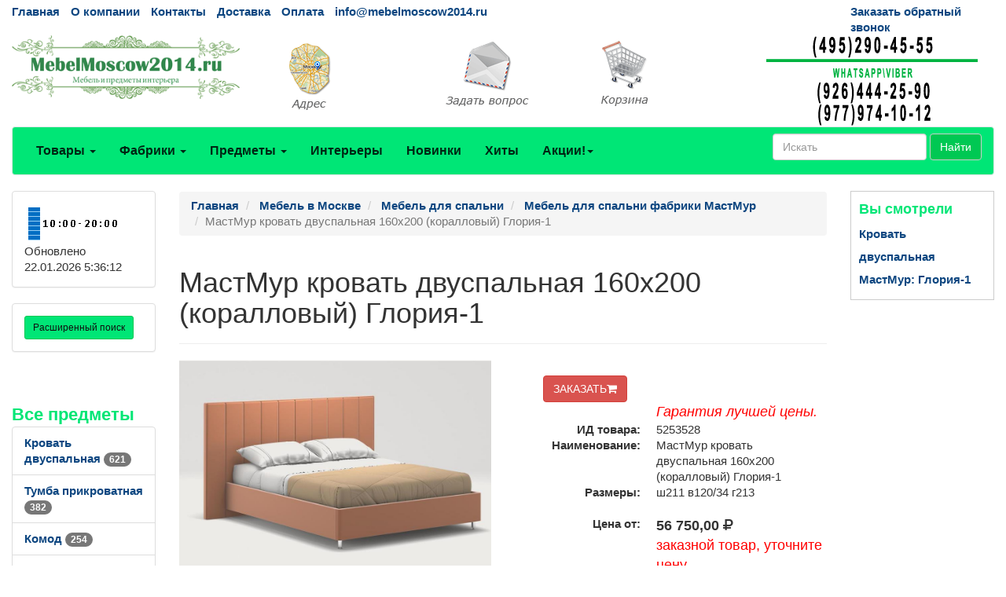

--- FILE ---
content_type: text/html; charset=utf-8
request_url: https://mebelmoscow2014.ru/goods/g5253528.htm
body_size: 67163
content:
<!DOCTYPE html>
<html lang="ru">
	<head>
		<meta charset="UTF-8">
        <link href="/favicon.ico" rel="shortcut icon" type="image/x-icon" />
		<meta name="viewport" content="width=device-width">
		<title>МастМур кровать двуспальная 160х200 (коралловый) Глория-1 5253528</title>
		<link rel="stylesheet" href="/Theme/bootstrap.min.css">
		<link rel="stylesheet" href="/Theme/style.css">
		<link rel="stylesheet" href="/Theme/font-awesome.min.css">
        <link rel="stylesheet" href="/Theme/jquery-ui.min.css">
        <meta name="KeyWords" content=" МастМур кровать двуспальная 160х200 (коралловый) Глория-1 купить mebelmoscow2014.ru 5253528"/>
        <meta name="Description" content="МастМур кровать двуспальная 160х200 (коралловый) Глория-1. Товар возможно купить или заказать на mebelmoscow2014.ru 5253528"/>
        <meta name="geo.region" content="RU-Москва" />
        <meta name="geo.placename" content="Автомобильный проезд д.1, Москва, Россия" />
        <link rel='canonical' href='https://mebelmoscow2014.ru/goods/g5253528.htm'/>
	</head>
	<body>
		<div id="top" class="container-fluid">
			<div class="row hidden-xs cl0">
				<div class="col-md-10">
					<ul class="list-inline">
						<li><a href="/">Главная</a></li>
						<li><a href="/page/about">О компании</a></li>
						<li><a href="/page/contacts">Контакты</a></li>
						
						<li><a href="/page/delivery">Доставка</a></li>
						<li><a href="/page/payment">Оплата</a></li>
						<li><a href="mailto:info@mebelmoscow2014.ru">info@mebelmoscow2014.ru</a></li>
					</ul>
				</div>
				<div class="col-md-2 visible-md visible-lg"><a href="/mail/call">Заказать обратный звонок</a></div>
			</div>
			<div class="row visible-xs cl1">
			    <div class="navbar" role="navigation">
			    	<div class="container">
			    		<div class="navbar-header" style="height: 65px;">
			    			<button type="button" class="btn btn-default navbar-toggle collapsed" data-toggle="collapse" data-target="#resp-menu"><i class="fa fa-bars"></i></button>
			    			<button type="button" class="btn btn-default navbar-toggle collapsed" data-toggle="collapse" data-target="#resp-menu-phone"><i class="fa fa-phone"></i></button>
                            <a href="/basket" type="button" class="btn btn-default navbar-toggle collapsed"><i class="fa fa-shopping-cart"></i><span class="smallbasket"></span></a>
			    			<a class="navbar-brand" href="/"><img loading='lazy' src="/Theme/logo.png" alt="mebelmoscow2014.ru" class="img-responsive" style="width: 164px;" /></a>
			    		</div>
			    		<div class="navbar-collapse collapse" id="resp-menu-phone">
			    			<address class="styleLikeH5" itemscope itemtype="https://schema.org/PostalAddress">
                                <span class="styleLikeH4">Контакты</span><br>
                                <div class="modal-body">
                                    <img class="img-responsive" style="max-width: 50%;" src="/Theme/time.png" alt="Время работы" title="Время работы">
                                </div>
                                <abbr title="Адрес"></abbr> <span itemprop="postalCode"></span>, <span itemprop="addressLocality">Москва</span>, <span itemprop="streetAddress"></span><br><br>
                                <abbr title="Телефон">Телефоны:</abbr><br><br>
                                <a itemprop="telephone" href="tel:+74952904555"> +7(<b>495</b>)290-45-55</a><br><br>
                                <a itemprop="telephone" href="tel:"> </a><br><br>
                                <a itemprop="telephone" href="tel:+79779741012"> +7(<b>977</b>)974-10-12 (WhatsApp<b>&#92;</b>Viber)</a><br><br>
                                <a itemprop="telephone" href="tel:"> </a><br><br>
                                <abbr title="Email">Email:</abbr><a itemprop="email" href="mailto:info@mebelmoscow2014.ru">info@mebelmoscow2014.ru</a><br><br>
			    			</address>
                            <div><a href="/mail/call">Заказать обратный звонок</a></div>
                            <div><a href="/mail">Задать вопрос</a></div>
                            <div><a href="/page/about">О компании</a></div>
                            <div><a href="/page/delivery">Доставка</a></div>
                            <div><a href="/page/payment">Оплата</a></div>
				    	</div>
				    	<div class="navbar-collapse collapse" id="resp-menu">
				    		<ul class="nav navbar-nav navbar-right" role="menu">
				    			<li><a href="/catalogs/profiles.htm" title="Товары">Товары</a></li>
				    			<li><a href="/catalogs/factories_1.htm" title="Фабрики">Фабрики</a></li>
				    			<li><a href="/catalogs/menuitems.htm" title="Предметы">Предметы</a></li>
				    			<li><a href="/catalogs/interior.htm" title="Интерьеры">Интерьеры</a></li>
				    			<li><a href="/catalogs/catalogsDate.htm" title="Новинки">Новинки</a></li>
				    			<li><a href="/catalogs/hits.htm" title="Хиты">Хиты</a></li>
                                <li><a href="/catalogs/rekomenduyemprice_akcii_1.htm" title="Акции! Скидки!">Акции! Скидки!</a></li>
								<li><a href="/catalogs/rasprodazha.htm" title="Распродажи">Распродажи</a></li>
                                <!--<li><a href="/catalogs/news.htm" title="Новости">Новости</a></li>-->
								<li><a href="/articles/artIndex.htm" title="Полезные статьи">Полезные статьи</a></li>
				    		</ul>
				    	</div>
				    </div>
			    </div>
			</div>
			<div class="row hidden-xs  cl1">
				<div class="col-md-3 col-sm-4">
					<a href="/"><img loading='lazy' src="/Theme/logo.png" class="img-responsive" alt="mebelmoscow2014.ru интернет-магазин Мебель в Москве" /></a>
				</div>
				<div class="col-md-2 visible-md visible-lg"><a class="img-responsive" href="/page/contacts" title="Адрес"><img loading='lazy' src="/Theme/map1.png" class="img-responsive" alt="Адрес" /></a></div>
				<div class="col-md-2 visible-md visible-lg"><a class="img-responsive" href="/mail" title="Задать вопрос"><img loading='lazy' src="/Theme/q1.png" class="img-responsive" alt="Задать вопрос" /></a></div>
				<div class="col-md-2 col-sm-4"><a href="/basket" title="Корзина"><img loading='lazy' src="/Theme/basket1.png" class="img-responsive" alt="Корзина" /></a><span class="basket"></span></div>
                <div class="col-md-3 col-sm-4"><img loading='lazy' src="/Theme/phone.png" class="img-responsive" alt="mebelmoscow2014.ru интернет-магазин Мебель в Москве" /></div>
			</div>
			<nav class="navbar navbar-default hidden-xs red_background-color">
				<div class="container-fluid">
					<ul class="nav navbar-nav">
						<li class="dropdown">
							<a id="buttonSectionResult"  style="cursor: pointer" class="dropdown-toggle buttonResult" aria-expanded="false" title="Товары">Товары <span class="caret"></span></a>
						</li>

						<li class="dropdown">
							<a id="buttonFactoryResult"  style="cursor: pointer" class="dropdown-toggle buttonResult" aria-expanded="false" title="Фабрики">Фабрики <span class="caret"></span></a>
						</li>
						<li class="dropdown">
							<a id="buttonSubjectResult"  style="cursor: pointer" class="dropdown-toggle buttonResult" aria-expanded="false" title="Предметы">Предметы <span class="caret"></span></a>
						</li>
						<li><a  class="visible-md visible-lg" href="/catalogs/interior.htm" title="Интерьеры">Интерьеры</a></li>
						<li><a  class="visible-md visible-lg" href="/catalogs/catalogsDate.htm" title="Новинки">Новинки</a></li>
						<li><a  class="visible-md visible-lg" href="/catalogs/hits.htm" title="Хиты">Хиты</a></li>
                        <li class="dropdown visible-md visible-lg">
						    <a class="dropdown-toggle"  style="cursor: pointer"  data-toggle="dropdown">Акции!<span class="caret"></span></a>
							<ul class="dropdown-menu" role="menu">
							    <li><a href="/catalogs/rekomenduyemprice_akcii_1.htm" title="Интерьеры">Акции! Скидки!</a></li>
                                <li><a href="/catalogs/rasprodazha.htm" title="Распродажи">Распродажи</a></li>
								<!--<li><a href="/catalogs/news.htm" title="Новости">Новости</a></li>-->
								<li><a href="/articles/artIndex.htm" title="Полезные статьи">Полезные статьи</a></li>
							</ul>
						</li>
						<li class="dropdown visible-sm">
							<a class="dropdown-toggle" data-toggle="dropdown">Ещё <span class="caret"></span></a>
							<ul class="dropdown-menu" role="menu">
								<li><a href="/catalogs/interior.htm" title="Интерьеры">Интерьеры</a></li>
								<li><a href="/catalogs/catalogsDate.htm" title="Новинки">Новинки</a></li>
								<li><a href="/catalogs/hits.htm" title="Хиты">Хиты</a></li>
                                <li><a href="/catalogs/rekomenduyemprice_akcii_1.htm" title="Интерьеры">Акции! Скидки!</a></li>
								<li><a href="/catalogs/rasprodazha.htm" title="Распродажи">Распродажи</a></li>
                                <!--<li><a href="/catalogs/catalogsDate.htm" title="Новости">Новости</a></li>-->
								<li><a href="/articles/artIndex.htm" title="Полезные статьи">Полезные статьи</a></li>
							</ul>
						</li>
					</ul>
                    <form class="navbar-form navbar-right" method="get" action="/search">
						<div class="form-group">
							<input type="text" id="nav-head-search-text" name="filter" class="form-control head-search-text" placeholder="Искать">
						</div>
                        <button class="btn btn-default" type="submit">Найти</button>
					</form>
				</div>
			</nav>
			<div class="row visible-xs">
				<div class="col-xs-12">
					<div class="form-group input-group form-inline">
						<input type="text" id="xs-head-search-text" class="form-control head-search-text" placeholder="Искать">
						<div class="input-group-btn">
							<button type="button" class="btn btn-default" onclick="SearchNew($('#xs-head-search-text').val())">Найти</button>
						</div>
					</div>
				</div>
			</div>

			<div class="row">
                <!--начало левого блока-->
				<div class="col-md-2 col-lg-2 hidden-xs hidden-sm">
                    <div class="row">
                        <div class="col-md-12 col-lg-12">
					        <div class="panel panel-default">
					    	    <div class="panel-body">
					    		    <img loading='lazy' src="/Theme/time.png" width="118" height="51" alt="Время работы" />
						    	    <br />
                                    <span class='updated'>Обновлено 22.01.2026 5:36:12</span>
						        </div>
					        </div>
                        </div>
                    </div>
                    <div class="row">
                <div class="col-md-12 col-lg-12">
                    <div class="search-adv-menu-right panel panel-default">
						<div class="panel-body">
							<a class="adv-search-button btn btn-danger btn-sm btn-danger-color" title="Расширенный поиск">Расширенный поиск</a>
						</div>
                        <div class="dis-search-adv-filters" style="display: none;">


<div class="search-adv-count-main">
    Найдено: <span class="search-adv-count"></span>
    <a href="javascript:void(0)" class="search-adv-search-button">Показать</a>
</div>
<div class="dis-search-filter-main">
    <div>
            <div class="search-adv-filter-div">
                <label for="basic-url" class="search-adv-filter-name">Раздел</label>
                <div class="input-group search-adv-filter-div" style="width: 95%;">
                
                    <span role="status" aria-live="polite" class="ui-helper-hidden-accessible"></span><input class="search-adv-filter form-control ui-autocomplete-input" data-field-id="Profile" data-field-name="Профиль" id="SearchAdv_FilterProfile" name="SearchAdv_FilterProfile" placeholder="Пример: мягкая мебель" type="text" value="" autocomplete="off">
                    <span class="input-group-btn">
                        <button type="button" class="close search-adv-filter-delete-button search-adv-filter-delete-button-Profile" aria-label="Close" id="SearchAdv_ProfileDeleteButton" data-field-id="Profile" style="color: red;"><span aria-hidden="true">×</span></button>
                    </span>
                </div>
            </div>
            <div class="search-adv-filter-div">
                <label for="basic-url" class="search-adv-filter-name">Предмет</label>
                <div class="input-group search-adv-filter-div" style="width: 95%;">
                
                    <span role="status" aria-live="polite" class="ui-helper-hidden-accessible"></span><input class="search-adv-filter form-control ui-autocomplete-input" data-field-id="Item" data-field-name="Предмет" id="SearchAdv_FilterItem" name="SearchAdv_FilterItem" placeholder="Пример: кровать" type="text" value="" autocomplete="off">
                    <span class="input-group-btn">
                        <button type="button" class="close search-adv-filter-delete-button search-adv-filter-delete-button-Item" aria-label="Close" id="SearchAdv_ItemDeleteButton" data-field-id="Item" style="color: red;"><span aria-hidden="true">×</span></button>
                    </span>
                </div>
            </div>
            <div class="search-adv-filter-div">
                <label for="basic-url" class="search-adv-filter-name">Описание 1</label>
                <div class="input-group search-adv-filter-div" style="width: 95%;">
                
                    <span role="status" aria-live="polite" class="ui-helper-hidden-accessible"></span><input class="search-adv-filter form-control ui-autocomplete-input" data-field-id="Description1" data-field-name="Описание1" id="SearchAdv_FilterDescription1" name="SearchAdv_FilterDescription1" placeholder="Пример: в светлых тонах" type="text" value="" autocomplete="off">
                    <span class="input-group-btn">
                        <button type="button" class="close search-adv-filter-delete-button search-adv-filter-delete-button-Description1" aria-label="Close" id="SearchAdv_Description1DeleteButton" data-field-id="Description1" style="color: red;"><span aria-hidden="true">×</span></button>
                    </span>
                </div>
            </div>
            <div class="search-adv-filter-div">
                <label for="basic-url" class="search-adv-filter-name">Описание 2</label>
                <div class="input-group search-adv-filter-div" style="width: 95%;">
                
                    <span role="status" aria-live="polite" class="ui-helper-hidden-accessible"></span><input class="search-adv-filter form-control ui-autocomplete-input" data-field-id="Description2" data-field-name="Описание2" id="SearchAdv_FilterDescription2" name="SearchAdv_FilterDescription2" placeholder="Пример: на фигурных ножках" type="text" value="" autocomplete="off">
                    <span class="input-group-btn">
                        <button type="button" class="close search-adv-filter-delete-button search-adv-filter-delete-button-Description2" aria-label="Close" id="SearchAdv_Description2DeleteButton" data-field-id="Description2" style="color: red;"><span aria-hidden="true">×</span></button>
                    </span>
                </div>
            </div>
            <div class="search-adv-filter-div">
                <label for="basic-url" class="search-adv-filter-name">Страна</label>
                <div class="input-group search-adv-filter-div" style="width: 95%;">
                
                    <span role="status" aria-live="polite" class="ui-helper-hidden-accessible"></span><input class="search-adv-filter form-control ui-autocomplete-input" data-field-id="City" data-field-name="Страна" id="SearchAdv_FilterCity" name="SearchAdv_FilterCity" placeholder="Пример: Испания" type="text" value="" autocomplete="off">
                    <span class="input-group-btn">
                        <button type="button" class="close search-adv-filter-delete-button search-adv-filter-delete-button-City" aria-label="Close" id="SearchAdv_CityDeleteButton" data-field-id="City" style="color: red;"><span aria-hidden="true">×</span></button>
                    </span>
                </div>
            </div>
            <div class="search-adv-filter-div">
                <label for="basic-url" class="search-adv-filter-name">Фабрика</label>
                <div class="input-group search-adv-filter-div" style="width: 95%;">
                
                    <span role="status" aria-live="polite" class="ui-helper-hidden-accessible"></span><input class="search-adv-filter form-control ui-autocomplete-input" data-field-id="Factory" data-field-name="Фабрика" id="SearchAdv_FilterFactory" name="SearchAdv_FilterFactory" placeholder="Пример: Mobiline" type="text" value="" autocomplete="off">
                    <span class="input-group-btn">
                        <button type="button" class="close search-adv-filter-delete-button search-adv-filter-delete-button-Factory" aria-label="Close" id="SearchAdv_FactoryDeleteButton" data-field-id="Factory" style="color: red;"><span aria-hidden="true">×</span></button>
                    </span>
                </div>
            </div>
            <div class="search-adv-filter-div">
                <label for="basic-url" class="search-adv-filter-name">Модель</label>
                <div class="input-group search-adv-filter-div" style="width: 95%;">
                
                    <span role="status" aria-live="polite" class="ui-helper-hidden-accessible"></span><input class="search-adv-filter form-control ui-autocomplete-input" data-field-id="Model" data-field-name="Модель" id="SearchAdv_FilterModel" name="SearchAdv_FilterModel" placeholder="Пример: Woodline Elena" type="text" value="" autocomplete="off">
                    <span class="input-group-btn">
                        <button type="button" class="close search-adv-filter-delete-button search-adv-filter-delete-button-Model" aria-label="Close" id="SearchAdv_ModelDeleteButton" data-field-id="Model" style="color: red;"><span aria-hidden="true">×</span></button>
                    </span>
                </div>
            </div>
            <div class="search-adv-filter-div">
                <label for="basic-url" class="search-adv-filter-name">Форма</label>
                <div class="input-group search-adv-filter-div" style="width: 95%;">
                
                    <span role="status" aria-live="polite" class="ui-helper-hidden-accessible"></span><input class="search-adv-filter form-control ui-autocomplete-input" data-field-id="Shape" data-field-name="Форма" id="SearchAdv_FilterShape" name="SearchAdv_FilterShape" placeholder="Пример: круглая" type="text" value="" autocomplete="off">
                    <span class="input-group-btn">
                        <button type="button" class="close search-adv-filter-delete-button search-adv-filter-delete-button-Shape" aria-label="Close" id="SearchAdv_ShapeDeleteButton" data-field-id="Shape" style="color: red;"><span aria-hidden="true">×</span></button>
                    </span>
                </div>
            </div>
            <div class="search-adv-filter-div">
                <label for="basic-url" class="search-adv-filter-name">Стиль</label>
                <div class="input-group search-adv-filter-div" style="width: 95%;">
                
                    <span role="status" aria-live="polite" class="ui-helper-hidden-accessible"></span><input class="search-adv-filter form-control ui-autocomplete-input" data-field-id="Style" data-field-name="Стиль" id="SearchAdv_FilterStyle" name="SearchAdv_FilterStyle" placeholder="Пример: классика" type="text" value="" autocomplete="off">
                    <span class="input-group-btn">
                        <button type="button" class="close search-adv-filter-delete-button search-adv-filter-delete-button-Style" aria-label="Close" id="SearchAdv_StyleDeleteButton" data-field-id="Style" style="color: red;"><span aria-hidden="true">×</span></button>
                    </span>
                </div>
            </div>
            <div class="search-adv-filter-div">
                <label for="basic-url" class="search-adv-filter-name">Цвет</label>
                <div class="input-group search-adv-filter-div" style="width: 95%;">
                
                    <span role="status" aria-live="polite" class="ui-helper-hidden-accessible"></span><input class="search-adv-filter form-control ui-autocomplete-input" data-field-id="Color" data-field-name="Цвет" id="SearchAdv_FilterColor" name="SearchAdv_FilterColor" placeholder="Пример: белый" type="text" value="" autocomplete="off">
                    <span class="input-group-btn">
                        <button type="button" class="close search-adv-filter-delete-button search-adv-filter-delete-button-Color" aria-label="Close" id="SearchAdv_ColorDeleteButton" data-field-id="Color" style="color: red;"><span aria-hidden="true">×</span></button>
                    </span>
                </div>
            </div>
            <div class="search-adv-filter-div">
                <label for="basic-url" class="search-adv-filter-name">Материал</label>
                <div class="input-group search-adv-filter-div" style="width: 95%;">
                
                    <span role="status" aria-live="polite" class="ui-helper-hidden-accessible"></span><input class="search-adv-filter form-control ui-autocomplete-input" data-field-id="Material" data-field-name="Материал" id="SearchAdv_FilterMaterial" name="SearchAdv_FilterMaterial" placeholder="Пример: массив" type="text" value="" autocomplete="off">
                    <span class="input-group-btn">
                        <button type="button" class="close search-adv-filter-delete-button search-adv-filter-delete-button-Material" aria-label="Close" id="SearchAdv_MaterialDeleteButton" data-field-id="Material" style="color: red;"><span aria-hidden="true">×</span></button>
                    </span>
                </div>
            </div>
            <div class="search-adv-filter-div">
                <label for="basic-url" class="search-adv-filter-name">Наличие</label>
                <div class="input-group search-adv-filter-div" style="width: 95%;">
                
                    <span role="status" aria-live="polite" class="ui-helper-hidden-accessible"></span><input class="search-adv-filter form-control ui-autocomplete-input" data-field-id="Delivery" data-field-name="Поставка" id="SearchAdv_FilterDelivery" name="SearchAdv_FilterDelivery" placeholder="Пример: на складе" type="text" value="" autocomplete="off">
                    <span class="input-group-btn">
                        <button type="button" class="close search-adv-filter-delete-button search-adv-filter-delete-button-Delivery" aria-label="Close" id="SearchAdv_DeliveryDeleteButton" data-field-id="Delivery" style="color: red;"><span aria-hidden="true">×</span></button>
                    </span>
                </div>
            </div>
        <div class="search-adv-sizes">
            
            
            <label for="basic-url" class="search-adv-sizes">Цена, <i class="fa fa-rub"></i></label>
            <div class="input-group input-group-sm search-adv-slider-input-div">
                <span class="input-group-addon" id="sizing-addon1">от</span>
                <input type="text" style="width: 80%;" class="form-control search-adv-slider-input search-adv-slider-price-from" aria-describedby="sizing-addon1">
            </div>
            <div class="input-group input-group-sm search-adv-slider-input-div">
                <span class="input-group-addon" id="sizing-addon2">до</span>
                <input type="text" style="width: 80%;" class="form-control search-adv-slider-input search-adv-slider-price-to" aria-describedby="sizing-addon2">
                
            </div>
        </div>
        <div class="search-adv-sizes">
            <label for="basic-url" class="search-adv-size-title">Ширина, см</label>
            <div class="input-group input-group-sm search-adv-slider-input-div">
                <span class="input-group-addon" id="sizing-addon3">от</span>
                <input type="text" style="width: 80%;" class="form-control search-adv-slider-input search-adv-slider-width-from" aria-describedby="sizing-addon3">
            </div>
            <div class="input-group input-group-sm search-adv-slider-input-div">
                <span class="input-group-addon" id="sizing-addon4">до</span>
                <input type="text" style="width: 80%;" class="form-control search-adv-slider-input search-adv-slider-width-to" aria-describedby="sizing-addon4">
                
            </div>
        </div>
        <div class="search-button-div">
            <input class="search-adv-search-button btn btn-danger" type="button" value="Показать">
        </div>
    </div>
</div></div>
                    </div>
                </div>
            </div>
                <!-- Начало меню левого блока-->
                    <div class="row">
                        <div class="col-md-12 col-lg-12">
                            <div class="View_Предмет_TOP8" id="Peremennyye" data-Profil="Мебель для спальни"></div>
                            <div class="View_Профили_TOP8"></div>
                            <div class="View_factories_TOP8"></div>
                        </div>
                    </div>

				</div>
                <div id="hid" style="position: fixed; bottom: 15px; display:none; opacity: 0.5; z-index: 10;">
                    <a href="#top" class="btn btn-default" ><i class="fa fa-arrow-up fa-3x"></i></a>
                </div>
                <!--данные-->
				<div class="col-xs-12 col-sm-12 col-md-8 col-lg-8">
					 


<div class="row">
    <div class="col-xs-12 col-sm-12 col-md-10 clo-lg-10">
        <nav class="navbar navbar-default navbar-fixed-top" id="hm" style="display:none; z-index:10; opacity: 0.8;">
            <div class="container">
                <div>
                    <span style="display: inline; vertical-align: middle; color: #255994; font-size: 13px; font-weight: 600; padding: 6px 0px;">МастМур кровать двуспальная 160х200 (коралловый) Глория-1</span> 
                            <span style="display: inline; vertical-align: middle; font-size: 24px; font-weight: 600; padding: 6px 0px;">56&#160;750,00 <i class="fa fa-rub"></i></span>
                    <form method="post" action="/basket/add" style="display: inline; vertical-align: middle;">
                        <input type="hidden" value="5253528" name="ProductID">
                        <button type="submit" title="ЗАКАЗАТЬ" class="btn btn-danger" style="text-align: right;">ЗАКАЗАТЬ<i class="fa fa-shopping-cart"></i></button>
                    </form>
                </div>
            </div>
        </nav>
    </div>
</div>


<div class="row">
    <div class="col-xs-12 col-sm-12 col-md-12 col-lg-12">
         <ol class="breadcrumb" itemscope="" itemtype="https://schema.org/BreadcrumbList">
            <li itemprop="itemListElement" itemscope="" itemtype="http://schema.org/ListItem">
               <a itemprop="item" Title="Главная" href="/">
                    <span itemprop="name">Главная</span>
                    <meta itemprop="position" content="1">
               </a>
            </li>

 
                <li itemprop="itemListElement" itemscope="" itemtype="http://schema.org/ListItem">
                    <a itemprop="item" Title="Мебель в Москве" href="/catalogs/profiles.htm">
                        <span itemprop="name">Мебель в Москве</span>
                        <meta itemprop="position" content="2">
                    </a>
                </li>  
                <li itemprop="itemListElement" itemscope="" itemtype="http://schema.org/ListItem">
                    <a itemprop="item" Title="Мебель для спальни" href="/catalogs/pr_mebel_dlya_spalni_1.htm">
                        <span itemprop="name">Мебель для спальни</span>
                        <meta itemprop="position" content="3">
                    </a>
                </li>    
                <li itemprop="itemListElement" itemscope="" itemtype="http://schema.org/ListItem">
                    <a itemprop="item" Title="Мебель для спальни фабрики МастМур" href="/catalogs/price511392_1.htm">
                        <span itemprop="name">Мебель для спальни фабрики МастМур</span>
                        <meta itemprop="position" content="4">
                    </a>
                </li>                           

            <li class="active">МастМур кровать двуспальная 160х200 (коралловый) Глория-1</li>
        </ol>
    </div>

</div>


<div class="row">
    <div class="col-xs-12 col-sm-12 col-md-12 col-lg-12">
        <div class="page-header" style="margin-top: 20px;">
            <h1>МастМур кровать двуспальная 160х200 (коралловый) Глория-1</h1>
        </div>
    </div>
</div>


<div class="row">
    <div class="col-xs-12 col-sm-12 col-md-6 col-lg-6"> 

<div class="row">
    <div class="col-xs-12 col-sm-12 col-md-12 col-lg-12">
             <div id="carousel" class="carousel slide">
              <div class="carousel-inner">
                  <div class="item active"><a  href="#" data-toggle="modal" data-target="#myModalPicS"><img loading='lazy' Title="МастМур кровать двуспальная 160х200 (коралловый) Глория-1" src="/smalls/511392/m5253528.jpg" alt="МастМур кровать двуспальная 160х200 (коралловый) Глория-1" class="img-responsive"></a></div>
                     <div class="item"><a  href="#" data-toggle="modal" data-target="#myModalPicS"><img loading='lazy' Title="МастМур кровать двуспальная 160х200 (коралловый) Глория-1" src="/smalls/511392/m5253528_2.jpg" alt="МастМур кровать двуспальная 160х200 (коралловый) Глория-1" class="img-responsive"></a></div> 
                     <div class="item"><a  href="#" data-toggle="modal" data-target="#myModalPicS"><img loading='lazy' Title="МастМур кровать двуспальная 160х200 (коралловый) Глория-1" src="/smalls/511392/m5253528_3.jpg" alt="МастМур кровать двуспальная 160х200 (коралловый) Глория-1" class="img-responsive"></a></div> 
                     <div class="item"><a  href="#" data-toggle="modal" data-target="#myModalPicS"><img loading='lazy' Title="МастМур кровать двуспальная 160х200 (коралловый) Глория-1" src="/smalls/511392/m5253528_4.jpg" alt="МастМур кровать двуспальная 160х200 (коралловый) Глория-1" class="img-responsive"></a></div>
              </div>
             </div>
            <!-- Modal -->
             <div class="modal fade bs-example-modal-lg" id="myModalPicS" tabindex="-1" role="dialog" aria-labelledby="myModalPicLabel">
                  <div class="modal-dialog modal-lg" role="document" style="width:75%;">
                      <div class="modal-content">
                          <div class="modal-header">
                              
                              <span class="styleLikeH4 modal-title" id="myModalPicLabel">МастМур кровать двуспальная 160х200 (коралловый) Глория-1</span>
                    <span class="styleLikeH4">Цена от: 56&#160;750,00 <i class="fa fa-rub"></i></span>
                          </div>
                          <div class="modal-body">
                             <div id="carouselS" class="carousel slide">
                              <div class="carousel-inner">
                                  <div class="item active"><a  href="/Photo/511392/5253528.jpg" target="_blank"><img loading='lazy' Title="МастМур кровать двуспальная 160х200 (коралловый) Глория-1" src="/Photo/511392/5253528.jpg" alt="МастМур кровать двуспальная 160х200 (коралловый) Глория-1" class="img-responsive"></a></div>
                                     <div class="item"><a  href="/Photo/511392/5253528_2.jpg" target="_blank"><img loading='lazy' Title="МастМур кровать двуспальная 160х200 (коралловый) Глория-1" src="/Photo/511392/5253528_2.jpg" alt="МастМур кровать двуспальная 160х200 (коралловый) Глория-1" class="img-responsive"></a></div> 
                                     <div class="item"><a  href="/Photo/511392/5253528_3.jpg" target="_blank"><img loading='lazy' Title="МастМур кровать двуспальная 160х200 (коралловый) Глория-1" src="/Photo/511392/5253528_3.jpg" alt="МастМур кровать двуспальная 160х200 (коралловый) Глория-1" class="img-responsive"></a></div> 
                                     <div class="item"><a  href="/Photo/511392/5253528_4.jpg" target="_blank"><img loading='lazy' Title="МастМур кровать двуспальная 160х200 (коралловый) Глория-1" src="/Photo/511392/5253528_4.jpg" alt="МастМур кровать двуспальная 160х200 (коралловый) Глория-1" class="img-responsive"></a></div>
                                     <div class="item"><a  href="/Theme/nophoto.jpg" target="_blank"><img loading='lazy' Title="МастМур кровать двуспальная 160х200 (коралловый) Глория-1" src="/Theme/nophoto.jpg" alt="МастМур кровать двуспальная 160х200 (коралловый) Глория-1" class="img-responsive"></a></div> 
                              </div>
                             </div>
                                <div class="row">
                                    <div class="col-xs-6 col-sm-6 col-md-2 col-lg-2">
                                        <a  href="#" data-target="#carouselS" data-slide-to="0" class="thumbnail">
                                            <img loading='lazy' Title="МастМур кровать двуспальная 160х200 (коралловый) Глория-1" src="/smalls/511392/m5253528.jpg" alt="МастМур кровать двуспальная 160х200 (коралловый) Глория-1" class="img-responsive img-rounded">
                                        </a>
                                    </div>
                                         <div class="col-xs-6 col-sm-6 col-md-2 col-lg-2"><a  href="#" data-target="#carouselS" data-slide-to="1" class="thumbnail"><img loading='lazy' Title="МастМур кровать двуспальная 160х200 (коралловый) Глория-1" src="/smalls/511392/m5253528_2.jpg" alt="МастМур кровать двуспальная 160х200 (коралловый) Глория-1" style="max-height: 135px;" class="img-responsive img-rounded"></a></div>
                                         <div class="col-xs-6 col-sm-6 col-md-2 col-lg-2"><a  href="#" data-target="#carouselS" data-slide-to="2" class="thumbnail"><img loading='lazy' Title="МастМур кровать двуспальная 160х200 (коралловый) Глория-1" src="/smalls/511392/m5253528_3.jpg" alt="МастМур кровать двуспальная 160х200 (коралловый) Глория-1" style="max-height: 135px;" class="img-responsive img-rounded"></a></div>
                                         <div class="col-xs-6 col-sm-6 col-md-2 col-lg-2"><a  href="#" data-target="#carouselS" data-slide-to="3" class="thumbnail"><img loading='lazy' Title="МастМур кровать двуспальная 160х200 (коралловый) Глория-1" src="/smalls/511392/m5253528_4.jpg" alt="МастМур кровать двуспальная 160х200 (коралловый) Глория-1" style="max-height: 135px;" class="img-responsive img-rounded"></a></div>
                                </div>
                            </div>
                          <div class="modal-footer">
                              <button type="button" class="btn btn-default" data-dismiss="modal">Закрыть</button>
                          </div>                   
                      </div>
                  </div>
             </div>
    </div>
</div>

    <div class="row">
        <div class="col-xs-6 col-sm-6 col-md-2 col-lg-2">
            <a Title="МастМур кровать двуспальная 160х200 (коралловый) Глория-1" href="#" data-target="#carousel" data-slide-to="0" class="thumbnail">
                <img loading='lazy' Title="МастМур кровать двуспальная 160х200 (коралловый) Глория-1" src="/smalls/511392/m5253528.jpg" alt="МастМур кровать двуспальная 160х200 (коралловый) Глория-1" class="img-responsive img-rounded">
            </a>
        </div>
             <div class="col-xs-6 col-sm-6 col-md-2 col-lg-2"><a  href="#" data-target="#carousel" data-slide-to="1" class="thumbnail"><img loading='lazy' Title="МастМур кровать двуспальная 160х200 (коралловый) Глория-1" src="/smalls/511392/m5253528_2.jpg" alt="МастМур кровать двуспальная 160х200 (коралловый) Глория-1" style="max-height: 135px;" class="img-responsive img-rounded"></a></div>
                     <div class="col-xs-6 col-sm-6 col-md-2 col-lg-2"><a  href="#" data-target="#carousel" data-slide-to="2" class="thumbnail"><img loading='lazy' Title="МастМур кровать двуспальная 160х200 (коралловый) Глория-1" src="/smalls/511392/m5253528_3.jpg" alt="МастМур кровать двуспальная 160х200 (коралловый) Глория-1" style="max-height: 135px;" class="img-responsive img-rounded"></a></div>
                     <div class="col-xs-6 col-sm-6 col-md-2 col-lg-2"><a  href="#" data-target="#carousel" data-slide-to="3" class="thumbnail"><img loading='lazy' Title="МастМур кровать двуспальная 160х200 (коралловый) Глория-1" src="/smalls/511392/m5253528_4.jpg" alt="МастМур кровать двуспальная 160х200 (коралловый) Глория-1" style="max-height: 135px;" class="img-responsive img-rounded"></a></div>
            </div>
        </div> 
<br />

<div class="col-xs-12 col-sm-12 col-md-6 col-lg-6"> 


<div class="row">
    <div class="col-xs-12 col-sm-12 col-md-12 col-lg-12">

        <div itemtype="https://schema.org/Product" itemscope>
            <meta itemprop="mpn" content="5253528" />
            <meta itemprop="name" content="МастМур кровать двуспальная 160х200 (коралловый) Глория-1" />
            <link itemprop="image" href="/smalls/511392/m5253528.jpg" />
<link itemprop="image" href="/smalls/511392/m5253528_2.jpg" />            <link itemprop="image" href="/smalls/511392/m5253528_3.jpg" />            <link itemprop="image" href="/smalls/511392/m5253528_4.jpg" />                        
<meta itemprop="description" content="Возможно изготовить кровать со спальным местом 120х200, 140х200. Широкий выбор тканей." />            
            
            <div itemprop="offers" itemtype="https://schema.org/Offer" itemscope>
              <meta itemprop="availability" content="https://schema.org/InStock" />
              <meta itemprop="priceCurrency" content="RUB" />
              <meta itemprop="itemCondition" content="https://schema.org/UsedCondition" />
              <meta itemprop="price" content="56750" />
            </div>
        </div>
        
<div class="row">
    <div class="col-xs-12 col-sm-12 col-md-11 col-md-offset-1 col-lg-11 col-lg-offset-1">
        <form method="post" action="/basket/add">
            <input type="hidden" value="5253528" name="ProductID">
            <button type="submit" title="ЗАКАЗАТЬ" class="btn btn-danger" style="text-align: right;">ЗАКАЗАТЬ<i class="fa fa-shopping-cart"></i></button>
        </form>
    </div>
</div>
            <dl class="dl-horizontal">
            <dd><i style='color: Red; font-size: larger;'>Гарантия лучшей цены.</i></dd>
            <dt>ИД товара:</dt><dd class="tovar_param_ID">5253528</dd>
            <dt>Наименование:</dt><dd>МастМур кровать двуспальная 160х200 (коралловый) Глория-1</dd>
                <dt>Размеры:</dt><dd>ш211 в120/34 г213</dd>
            </dl><dl class="dl-horizontal">
            <dt>Цена от:</dt>	
                    <dd><span style="font-size: 1.2em; font-weight: bolder">56&#160;750,00 <i class="fa fa-rub"></i></span></dd>
                <dd><span style="font-size: 1.2em; color: Red;"> заказной товар, уточните цену</span></dd>
            </dl><dl class="dl-horizontal">
            <dt>Производство:</dt><dd>Россия</dd>
            <dt>Стиль:</dt><dd>современный стиль</dd>
            <dt>Материал:</dt><dd>ткань, массив</dd>
            <dt>Доставка:</dt><dd>в любой регион</dd>
            <dt>Склад:</dt><dd>звоните</dd>
            <dt>ещё размеры:</dt><dd>         <div class="col-md-2 col-lg-2 col-xs-3 col-sm-3">
            <div class="btn-group">
                <button type="button" class="btn btn-default dropdown-toggle" data-toggle="dropdown" aria-haspopup="true" aria-expanded="false">Варианты размеров <span class="caret"></span></button>
                <ul class="dropdown-menu">
<li><a href='/goods/g5253528.htm' title='ш211 в120/34 г213'>ш211 в120/34 г213 160х200 <span style='font-weight: bold;'>56 750,00 <i class='fa fa-rub'></i></span></a></li><li><a href='/goods/g5253537.htm' title='ш231 в120/34 г213'>ш231 в120/34 г213 180х200 <span style='font-weight: bold;'>60 250,00 <i class='fa fa-rub'></i></span></a></li><li><a href='/goods/g5253538.htm' title='ш141 в120/34 г213'>ш141 в120/34 г213 90х200 <span style='font-weight: bold;'>51 150,00 <i class='fa fa-rub'></i></span></a></li><li><a href='/goods/g5253540.htm' title='ш251 в120/34 г213'>ш251 в120/34 г213 200х200 <span style='font-weight: bold;'>65 300,00 <i class='fa fa-rub'></i></span></a></li>                </ul>
            </div>
        </div>
</dd>
            <dt>Примечание:</dt><dd>На заказ 30 дней</dd>
                <dt>Описание:</dt><dd>Возможно изготовить кровать со спальным местом 120х200, 140х200. Широкий выбор тканей.</dd>
        </dl>
    </div>
</div>

</div> 
</div> 


    <div class="row">
                    <div class="col-xs-12 col-sm-12 col-md-12 col-lg-12">
                                 <hr /><span class="styleLikeH4">Параметры</span>
                                     <a rel="nofollow" class="design" Title="Материал" href="/items/itemprice_krovat_dvuspalnaya_tkan__massiv_1.htm">ткань, массив</a>
                                 <a rel="nofollow" class="design" Title="обивка" href="/items/itemprice_krovat_dvuspalnaya_tkan_1.htm">ткань</a>
                                 <a rel="nofollow" class="design" Title="Поставка" href="/items/itemprice_krovat_dvuspalnaya_na_zakaz_30_1.htm">На заказ 30</a>
                                 <a rel="nofollow" class="design" Title="преимущество" href="/items/itemprice_krovat_dvuspalnaya_myagkaya_krovat_1.htm">мягкая кровать</a>
                                 <a rel="nofollow" class="design" Title="спальное место" href="/items/itemprice_krovat_dvuspalnaya_160h200_1.htm">160х200</a>
                                 <a rel="nofollow" class="design" Title="Стиль" href="/items/itemprice_krovat_dvuspalnaya_sovremennyi_stil_1.htm">современный стиль</a>
                                 <a rel="nofollow" class="design" Title="Страна" href="/items/itemprice_krovat_dvuspalnaya_rossiya_1.htm">Россия</a>
                                 <a rel="nofollow" class="design" Title="тон" href="/items/itemprice_krovat_dvuspalnaya_v_svetlyh_tonah_1.htm">в светлых тонах</a>
                                 <a rel="nofollow" class="design" Title="тон" href="/items/itemprice_krovat_dvuspalnaya_v_spalnyu_1.htm">в спальню</a>
                                 <p class="design"  Title="Цвет" >оранжевый</p>
                                 </dl>
                                 </div>
                         <div class="col-xs-12 col-sm-12 col-md-12 col-lg-12">
                             <hr /><span class="styleLikeH4">Другие модели <a Title="Кровать двуспальная" href="/catalogs/itemprice_krovat_dvuspalnaya_1.htm">Кровать двуспальная</a></span>
                         <div class="row">
                         <div class="col-xs-12 col-sm-6 col-md-3 col-lg-3">
                         <span class="styleLikeH5">STG кровать двуспальная 180х200 (белый, серый) Utopia</span>
                         <a Title="STG кровать двуспальная 180х200 (белый, серый) Utopia" href="/goods/g5261256.htm"><img loading='lazy' Title="STG кровать двуспальная 180х200 (белый, серый) Utopia" src="/smalls/511411/sm5261256.jpg" alt="STG кровать двуспальная 180х200 (белый, серый) Utopia" class="img-responsive img-rounded"></a>
                         </div> 
                         <div class="col-xs-12 col-sm-6 col-md-3 col-lg-3">
                         <span class="styleLikeH5">STG кровать двуспальная 180х200 (бежевый) Softbay M</span>
                         <a Title="STG кровать двуспальная 180х200 (бежевый) Softbay M" href="/goods/g5261255.htm"><img loading='lazy' Title="STG кровать двуспальная 180х200 (бежевый) Softbay M" src="/smalls/511411/sm5261255.jpg" alt="STG кровать двуспальная 180х200 (бежевый) Softbay M" class="img-responsive img-rounded"></a>
                         </div>
                             <div class="clearfix hidden-xs visible-sm"></div>
                         <div class="col-xs-12 col-sm-6 col-md-3 col-lg-3">
                         <span class="styleLikeH5">Arredo Classic кровать двуспальная 180*200 King (бежевый, золото) Melodia</span>
                         <a Title="Arredo Classic кровать двуспальная 180*200 King (бежевый, золото) Melodia" href="/goods/g5250462.htm"><img loading='lazy' Title="Arredo Classic кровать двуспальная 180*200 King (бежевый, золото) Melodia" src="/smalls/510177/sm5250462.jpg" alt="Arredo Classic кровать двуспальная 180*200 King (бежевый, золото) Melodia" class="img-responsive img-rounded"></a>
                         </div>
                         <div class="col-xs-12 col-sm-6 col-md-3 col-lg-3">
                         <span class="styleLikeH5">Arredo Classic кровать двуспальная 200х200 (орех, золото) Sinfonia</span>
                         <a Title="Arredo Classic кровать двуспальная 200х200 (орех, золото) Sinfonia" href="/goods/g5216164.htm"><img loading='lazy' Title="Arredo Classic кровать двуспальная 200х200 (орех, золото) Sinfonia" src="/smalls/510177/sm5216164.jpg" alt="Arredo Classic кровать двуспальная 200х200 (орех, золото) Sinfonia" class="img-responsive img-rounded"></a>
                         </div>
                             <div class="clearfix hidden-xs hidden-sm"></div>
                             <div class="clearfix hidden-xs visible-sm"></div>
                 </div> 
                                 </div>
                         <div class="col-xs-12 col-sm-12 col-md-12 col-lg-12">
                             <hr /><span class="styleLikeH4">Другие предметы модели <a Title="МастМур: Глория-1" href="/catalogs/modelprice_mastmur__gloriya_1_1.htm">МастМур: Глория-1</a></span>
                         <div class="row">
                         <div class="col-xs-12 col-sm-6 col-md-3 col-lg-3">
                         <span class="styleLikeH5">МастМур кровать двуспальная 180х200 (коралловый) Глория-1</span>
                         <a Title="МастМур кровать двуспальная 180х200 (коралловый) Глория-1" href="/goods/g5253537.htm"><img loading='lazy' Title="МастМур кровать двуспальная 180х200 (коралловый) Глория-1" src="/smalls/511392/sm5253537.jpg" alt="МастМур кровать двуспальная 180х200 (коралловый) Глория-1" class="img-responsive img-rounded"></a>
                         </div> 
                         <div class="col-xs-12 col-sm-6 col-md-3 col-lg-3">
                         <span class="styleLikeH5">МастМур кровать односпальная 90х200 (коралловый) Глория-1</span>
                         <a Title="МастМур кровать односпальная 90х200 (коралловый) Глория-1" href="/goods/g5253538.htm"><img loading='lazy' Title="МастМур кровать односпальная 90х200 (коралловый) Глория-1" src="/smalls/511392/sm5253538.jpg" alt="МастМур кровать односпальная 90х200 (коралловый) Глория-1" class="img-responsive img-rounded"></a>
                         </div>
                             <div class="clearfix hidden-xs visible-sm"></div>
                         <div class="col-xs-12 col-sm-6 col-md-3 col-lg-3">
                         <span class="styleLikeH5">МастМур кровать двуспальная 200х200 (коралловый) Глория-1</span>
                         <a Title="МастМур кровать двуспальная 200х200 (коралловый) Глория-1" href="/goods/g5253540.htm"><img loading='lazy' Title="МастМур кровать двуспальная 200х200 (коралловый) Глория-1" src="/smalls/511392/sm5253540.jpg" alt="МастМур кровать двуспальная 200х200 (коралловый) Глория-1" class="img-responsive img-rounded"></a>
                         </div>
                         <div class="col-xs-12 col-sm-6 col-md-3 col-lg-3">
                         <span class="styleLikeH5">МастМур зеркало настенное для комода (белый) Глория-1</span>
                         <a Title="МастМур зеркало настенное для комода (белый) Глория-1" href="/goods/g5253580.htm"><img loading='lazy' Title="МастМур зеркало настенное для комода (белый) Глория-1" src="/smalls/511392/sm5253580.jpg" alt="МастМур зеркало настенное для комода (белый) Глория-1" class="img-responsive img-rounded"></a>
                         </div>
                             <div class="clearfix hidden-xs hidden-sm"></div>
                             <div class="clearfix hidden-xs visible-sm"></div>
                                   </div>
                        <div class="col-xs-12 col-sm-12 col-md-12 col-lg-12">
                                 <hr /><span class="styleLikeH4">Близкие размеры</span>
                                 <a rel="nofollow" class="design" Title="Шириной" href="/widths/itemprice_krovat_dvuspalnaya_150___200_1.htm">150 - 200</a>
                                 <a rel="nofollow" class="design" Title="Шириной" href="/widths/itemprice_krovat_dvuspalnaya_200___250_1.htm">200 - 250</a>
                                 <a rel="nofollow" class="design" Title="Шириной" href="/widths/itemprice_krovat_dvuspalnaya_250___300_1.htm">250 - 300</a>
                                 </div>
                        <div class="col-xs-12 col-sm-12 col-md-12 col-lg-12">
                                 <hr /><span class="styleLikeH4">Похожие параметры</span>
                                 <a rel="nofollow" class="design" Title="вариант" href="/items/itemprice_krovat_dvuspalnaya_spalnyi_garnitur_1.htm">спальный гарнитур</a>
                                 <a rel="nofollow" class="design" Title="Класс" href="/items/itemprice_krovat_dvuspalnaya_premium_1.htm">премиум</a>
                                 <a rel="nofollow" class="design" Title="описание" href="/items/itemprice_krovat_dvuspalnaya_bez_iznojya_1.htm">без изножья</a>
                                 <a rel="nofollow" class="design" Title="описание" href="/items/itemprice_krovat_dvuspalnaya_s_myagkim_izgolovem_1.htm">с мягким изголовьем</a>
                                 <a rel="nofollow" class="design" Title="помещение" href="/items/itemprice_krovat_dvuspalnaya_dlya_molodejnoi_komnaty_1.htm">для молодежной комнаты</a>
                                 <a rel="nofollow" class="design" Title="Поставка" href="/items/itemprice_krovat_dvuspalnaya_v_nalichii_1.htm">В наличии</a>
                                 <a rel="nofollow" class="design" Title="спинка" href="/items/itemprice_krovat_dvuspalnaya_s_pryamoi_spinkoi_1.htm">с прямой спинкой</a>
                                 <a rel="nofollow" class="design" Title="Стиль" href="/items/itemprice_krovat_dvuspalnaya_art_deko_1.htm">арт деко</a>
                                 <a rel="nofollow" class="design" Title="Страна" href="/items/itemprice_krovat_dvuspalnaya_kitai_1.htm">Китай</a>
                                 <a rel="nofollow" class="design" Title="Страна" href="/items/itemprice_krovat_dvuspalnaya_italiya_1.htm">Италия</a>
                                 <a rel="nofollow" class="design" Title="Цвет" href="/items/itemprice_krovat_dvuspalnaya_bejevyi_1.htm">бежевый</a>
                                 <a rel="nofollow" class="design" Title="Цвет" href="/items/itemprice_krovat_dvuspalnaya_seryi_1.htm">серый</a>
                                 </div>
                        <div class="col-xs-12 col-sm-12 col-md-12 col-lg-12">
                                 <hr /><span class="styleLikeH4">Близкие цены</span>
                                 <a rel="nofollow" class="design" Title="Диапазон цен" href="/prices/itemprice_krovat_dvuspalnaya__30_tys___60_tys_1.htm"> 30 тыс - 60 тыс</a>
                                 <a rel="nofollow" class="design" Title="Диапазон цен" href="/prices/itemprice_krovat_dvuspalnaya__60_tys___90_tys_1.htm"> 60 тыс - 90 тыс</a>
                                 <a rel="nofollow" class="design" Title="Диапазон цен" href="/prices/itemprice_krovat_dvuspalnaya_270_tys___300_tys_1.htm">270 тыс - 300 тыс</a>
             <hr /></div>
        <div class="row">
            <div class="col-xs-12 col-sm-12 col-md-12 col-lg-12">
                <div class="panel-group" id="accordion">
                    <div class="panel panel-default">
                        <div class="panel-heading">
                            <div class="panel-title">
                                <ul class="list-inline">
                                    <li><a data-toggle="collapse" data-parent="#accordion" href="#collapseOne" class="revMessages" data-id="5253528"><i class="fa fa-comments" aria-hidden="true"></i> Отзывы покупателей <span id="reviewsCount" class="badge" style="display: none;"></span></a></li>
                                    <li><button type="button" class="btn btn-sm btn-primary rew" data-toggle="modal" data-target="#myModal" data-id="5253528" data-name="МастМур кровать двуспальная 160х200 (коралловый) Глория-1"><i class="fa fa-comment" aria-hidden="true"></i> оставить отзыв</button></li>
                                </ul>
                            </div>
                        </div>
                        <div id="collapseOne" class="panel-collapse collapse"></div>
                    </div>
                </div>
            </div>
        </div>


                 <div class="col-xs-12 col-sm-12 col-md-12 col-lg-12">
                     <a Title="Все товары фабрики МФ Муромские мастера" href="/catalogs/fabrika_mf_muromskie_mastera.htm"><span class="styleLikeH4">Все товары фабрики МФ Муромские мастера</span></a>
                 </div>
                            <div class="col-xs-12 col-sm-12 col-md-12 col-lg-12">
                <span style="color: #dccfb6"> Логистика:   </span>
            </div>
                    <div class="col-xs-12 col-sm-12 col-md-12 col-lg-12">
                <span style="color: #dccfb6"> Склад: звоните -   </span>
            </div>
                </div>
        <br />
        <br />
 </div>

<script>
    $('#myModal').on('shown.bs.modal', function () {
        $('#myInput').focus()
    })
</script>
				</div>

                    <!--начало правого блока-->
                <div class="col-md-2 col-lg-2 hidden-xs hidden-sm">
                    
                    <div class="row">
                        <div class="col-md-12 col-lg-12">
                            <div class="viewed-items"></div>
                            <div class="navigation_text"></div>
                            <div class="View_Skvoznaya_reklama"></div>
                            
                        </div>
                    </div>
                    
                </div>             

            </div>

            <div class="row visible-xs visible-sm">
                <div class="col-xs-12 col-sm-12">
                    <span class="styleLikeH4">Расширенный поиск</span>
                    <div class="search-adv-menu-left panel panel-default">
                        <div class="dis-search-adv-filters"></div>
                    </div>
                </div>
            </div>

		</div>


        <!--начало подвал-->
        <div class="container-fluid hidden-xs">
            <div class="row">
                <div class="col-sm-12 col-md-12 col-lg-12">
                    <div class="panel panel-default">
                        <div class="panel-body">
                            <div class="row">
                                <div class="col-sm-12 col-md-4 col-lg-4">
                                    <ul class="list-unstyled">
                                        <li><span class="styleLikeH4">Доставка и сборка</span></li>
                                        <li><span class="styleLikeH5"><a href="/page/delivery">Доставка по Москве и Подмосковью</a></span></li>
                                        <li><span class="styleLikeH5"><a href="/page/delivery">Сборка мебели</a></span></li>
                                        <li><span class="styleLikeH5"><a href="/page/delivery">Доставка в регионы России</a></span></li>
                                        <li><span class="styleLikeH5"><a href="/page/warranty">Гарантия</a></span></li>
                                    </ul>
                                    <br />
                                    <p>Интернет-магазин mebelmoscow2014.ru 1999-2023</p>
                                    <p><strong>Mebelmoscow2014.ru</strong> - Мебель Италии и Испании в Москве</p>
                                    <br />
                                    <br />
                                </div>
                                <div class="col-sm-12 col-md-4 col-lg-4">

                                </div>
                                <div class="col-sm-12 col-md-4 col-lg-4">
                                    <ul class="list-unstyled">
                                        <li><span class="menu_left_title">Контакты</span></li>
                                        <li><span class="styleLikeH5"><a href="/">mebelmoscow2014.ru</a></span></li>
                                        <li><span class="styleLikeH5"></span></li>
                                        <li><span class="styleLikeH5">Телефон: </span></li>
                                        <li><span class="styleLikeH5"><a href="tel:+74952904555"> +7(<b>495</b>)290-45-55</a></span></li>
                                        <li><span class="styleLikeH5"><a href="tel:"> </a></span></li>
                                        <li><span class="styleLikeH5"><a href="tel:+79779741012"> +7(<b>977</b>)974-10-12 (WhatsApp<b>&#92;</b>Viber)</a></span></li>
                                        <li><span class="styleLikeH5"><a href="tel:"> </a></span></li>
                                        <li><span class="styleLikeH5">Электронная почта: <a href="mailto:info@mebelmoscow2014.ru">info@mebelmoscow2014.ru</a></span></li>
                                        <li><span class="styleLikeH5">Skype: <a href="skype:MebelMoscow?chat">MebelMoscow</a></span></li>
                                    </ul>
<!-- Yandex.Metrika counter -->
<script type="text/javascript" >
    (function (m, e, t, r, i, k, a) {
        m[i] = m[i] || function () { (m[i].a = m[i].a || []).push(arguments) };
        m[i].l = 1 * new Date();
        for (var j = 0; j < document.scripts.length; j++) { if (document.scripts[j].src === r) { return; } }
        k = e.createElement(t), a = e.getElementsByTagName(t)[0], k.async = 1, k.src = r, a.parentNode.insertBefore(k, a)
    })
    (window, document, "script", "https://mc.yandex.ru/metrika/tag.js", "ym");

    ym(39232480, "init", {
        clickmap: true,
        trackLinks: true,
        accurateTrackBounce: true,
        webvisor: true
    });
</script>
<noscript><div><img loading='lazy' src="https://mc.yandex.ru/watch/39232480" style="position:absolute; left:-9999px;" alt="" /></div></noscript>
<!-- /Yandex.Metrika counter -->

<!-- Rating@Mail.ru counter -->
<script type="text/javascript">
    var _tmr = window._tmr || (window._tmr = []);
    _tmr.push({ id: "2379873", type: "pageView", start: (new Date()).getTime() });
    (function (d, w, id) {
        if (d.getElementById(id)) return;
        var ts = d.createElement("script"); ts.type = "text/javascript"; ts.async = true; ts.id = id;
        ts.src = (d.location.protocol == "https:" ? "https:" : "http:") + "//top-fwz1.mail.ru/js/code.js";
        var f = function () { var s = d.getElementsByTagName("script")[0]; s.parentNode.insertBefore(ts, s); };
        if (w.opera == "[object Opera]") { d.addEventListener("DOMContentLoaded", f, false); } else { f(); }
    })(document, window, "topmailru-code");
</script><noscript><div>
<img loading='lazy' src="//top-fwz1.mail.ru/counter?id=2379873;js=na" style="border:0;position:absolute;left:-9999px;" alt="" />
</div></noscript>
<!-- //Rating@Mail.ru counter -->
                                </div>
                            </div>
                        </div>
                    </div>
                </div>
            </div>
        </div>
        <div id="modalwindow"></div>
		<script src="/scripts/jquery-2.1.1.min.js"></script>
        <script src="/scripts/jquery-ui.min.js"></script>
        <script src="/scripts/jquery-migrate-1.2.1.min.js"></script>
		<script src="/scripts/bootstrap.min.js"></script>
        <script src="/scripts/scriptNewHomePage.js"></script>
        <!-- BEGIN JIVOSITE CODE {literal} -->
            <script src="//code.jivo.ru/widget/xhP34lDGTH" async></script>
        <!-- {/literal} END JIVOSITE CODE -->
	</body>
</html>

--- FILE ---
content_type: text/html; charset=utf-8
request_url: https://mebelmoscow2014.ru/View_%D0%9F%D1%80%D0%B5%D0%B4%D0%BC%D0%B5%D1%82_TOP8?productProfil=%D0%9C%D0%B5%D0%B1%D0%B5%D0%BB%D1%8C+%D0%B4%D0%BB%D1%8F+%D1%81%D0%BF%D0%B0%D0%BB%D1%8C%D0%BD%D0%B8
body_size: 2088
content:

<div class="menu_left_title">Все предметы</div>

<ul class="list-group">
    
                <li class="list-group-item">
                    <a title="Кровать двуспальная" href="/catalogs/itemprice_krovat_dvuspalnaya_1.htm" >Кровать двуспальная <span class="badge"> 621</span></a>
                  </li>
                <li class="list-group-item">
                    <a title="Тумба прикроватная" href="/catalogs/itemprice_tumba_prikrovatnaya_1.htm" >Тумба прикроватная <span class="badge"> 382</span></a>
                  </li>
                <li class="list-group-item">
                    <a title="Комод" href="/catalogs/itemprice_komod_1.htm" >Комод <span class="badge"> 254</span></a>
                  </li>
                <li class="list-group-item">
                    <a title="Матрас" href="/catalogs/itemprice_matras_1.htm" >Матрас <span class="badge"> 227</span></a>
                  </li>
                <li class="list-group-item">
                    <a title="Стол туалетный" href="/catalogs/itemprice_stol_tualetnyi_1.htm" >Стол туалетный <span class="badge"> 126</span></a>
                  </li>
                <li class="list-group-item">
                    <a title="Пуф" href="/catalogs/itemprice_puf_1.htm" >Пуф <span class="badge"> 109</span></a>
                  </li>
                <li class="list-group-item">
                    <a title="Зеркало настенное" href="/catalogs/itemprice_zerkalo_nastennoe_1.htm" >Зеркало настенное <span class="badge"> 96</span></a>
                  </li>
                <li class="list-group-item">
                    <a title="Комод высокий" href="/catalogs/itemprice_komod_vysokii_1.htm" >Комод высокий <span class="badge"> 90</span></a>
                  </li>

    <li class="list-group-item"><a class="menu_left_bottom" href="/catalogs/menuitems.htm">Ещё...</a></li>

</ul>


--- FILE ---
content_type: text/css
request_url: https://mebelmoscow2014.ru/Theme/style.css
body_size: 10842
content:
body {
    font-size: 11pt;
    color: #333;
    padding-top: 5px;
}
/* Добавил======*/
.label {
    font-size: 11pt;
}
/*АДАПТАЦИЯ ТАБЛИЦ*/
 .container {
     min-width: 320px;
     max-width: 100%;
     padding: 0 15px;
     box-sizing: border-box;
}
table {
    border-collapse: collapse;
    width: 100%;
    margin: 20px 0;
}
table td, table th {
    padding: 10px;
    border: 1px solid #cbbdbd;
}
tr:nth-child(even){
    background-color: #e8e8e8
}
 @media (max-width: 720px) {
    /*// переопределяем CSS правила*/

    .container table thead {
         display: none;
         /*Скроем названия в шапке таблицы.*/
    } 
    .container table tr {
         display: block;
      /*Преобразуем строчные ряды таблицы в блочные элементы. Теперь таблица имеет совсем другой вид – ячейки встали в столбик.*/
    }
    .container table td {
         display: flex;
         justify-content: space-between;
         font-size: 14px;
         /*Назначим ячейку флекс-контейнером, а данные ячеек раскидаем по правому и левому краю вдоль главной оси.*/
    }
    .container table td::before {
         content: attr(data-label);
         font-weight: bold;
         margin-right: 20px;
     /*При помощи псевдоэлемента before и функции attr(), подставим в каждую ячейку значение data-label.*/
     }
}
/*=======\\\АДАПТАЦИЯ ТАБЛИЦ*/
.Tovar_s_fotografii
{
    font-size: 11pt;
}
.cl0 
{
/*background: linear-gradient(to bottom, #484848, #282828);
height: 25px;*/
}
    .cl0 a:link
    {
    /*color: #FFFFFF !important;*/
    }
.cl1
{
    /*background: linear-gradient(to bottom, #52bee4, #5275e4);*/
}
.modal-header {
    text-align: center;
}
.modal-footer {
    text-align: center;
}
.btn-default {
    color: #fff;
    /* background: #2BBBAD; */
    /*background: #ff4111;*/
    background-color: #00C853 !important;
}
.btn-default:hover, .btn-default:focus {
    background-color: #CC0000 !important;
    color: #fff !important;
}
.spiskom
{
    text-align: left;
    Max-width: 500px;
}
.btn-danger-color /*Цвет Расширенный поиск 00E676 темнее 00C853 */
{
    color: #100f0f;
    background-color: #00E676;
    border-color: #00C853;
}
     .btn-danger-color:hover
     {    
        color: #100f0f;
        background-color: #00E676;
        border-color: #00C853;
     } 

.margin-left_5px
{
    margin-left: auto;
}
.btn-primary_background-color
{
        background-color: #e6e6e6;
        border-color: #2c539e;
}
    .btn-primary_background-color:hover
    {
        background-color: #e6e6e6;
        border-color: #2c539e;
    }
/*ссылки - в овальные кнопки*/
.design {
        display: inline-block; /* Строчно-блочный элемент */
        padding: 1px 20px; /* Добавляем поля */
        text-decoration: none; /* Убираем подчёркивание у ссылки */
        cursor: pointer; /* Курсор в виде руки */
        background: #e6e6e6; /* Фон для браузеров, не поддерживающих градиент */
        border-radius: 4px; /* Скругляем уголки */
        border: 1px solid #747474; /* Добавляем синюю рамку */
        font: 13px/1 Arial, sans-serif; /* Рубленый шрифт */
        color: #2c539e; /* Цвет текста и ссылки */
   }
.red-text {
  color: #00E676 !important;
}
.margin-left_5px
{
    margin-left: auto;
}
/* Списки */
.menu_right_title
{
    color: #00E676;
    font-weight: bold;
	margin: 2em 0 0 0;
    font-size: 120%;
}
    .menu_right_title a:link
    {
        color: #00E676;
    }

.menu_left_title {
    color: #00E676;
    font-weight: bold;
	margin: 2em 0 0 0;
    font-size: 150%;
}
.menu-left ul {
    margin: 1em 0 0 0;
    padding: 0;
    line-height: 2;
    list-style: none;
}
/* Вы смотрели */
.viewed-items:not(:empty) {
    padding: 10px 20px 10px 10px;
    border: 1px solid #ccc;
    margin: 0 0px 5px 0;
}
.viewed-items > h3 {
    color: #00E676;
    font-weight: bold;
    font-size: 1.5rem;
    margin: 0;
}
.viewed-items > ul {
    margin: 5px 0 0 0;
    padding: 0;
    line-height: 2;
    list-style: none;
}
.viewed-items li:not(:last-child) {
    border-bottom: thin solid gray;
}
/* ======= */
.card1
{
/*	display: inline-block; */
	border: double 2px;
	border-color: #e4e6e7;
	border-radius: 4px;
	/*margin: 0.1%;
	overflow: visible;
	transition: box-shadow 0.3s ease-in-out;
	padding: 5px;
	box-sizing: border-box;
	max-width: 215px;*/
	text-align: center;
}
.card1:hover{background: #e4e6e7; border: double;}
.card1 > a:hover{text-decoration: none;}
/* A */
a:link, a:visited {
    color: #0d4680;
    text-decoration: none;
    font-weight: bold;
}
a:hover {
    text-decoration: underline;
}

.red_background-color {
    background-color: #00E676 !important;
}
/*****надписи меню *******/
.navbar .navbar-nav > li > a:hover, .navbar .navbar-nav > li > a:focus {
	color: rgba(255, 255, 255, 0.8);
	background-color: #00E676;
	font-weight: bold;
}
.navbar .navbar-nav > li > a {
  color: rgba(0, 0, 0, 0.84);
  padding-top: 20px;
  padding-bottom: 20px;
  font-size: medium;
      text-decoration: none;
    font-weight: bold;
}
/************************/
/* Добавил======*/
.head-l3 {
    background-color: #b3b3b3;
    padding-top: 15px;
}
.search-adv-menu-left {
    vertical-align: top;
    background-color: white;
    margin: 0 0px 5px 0;
    /*float: right;*/
    float: left;
    width: inherit;
}
.red {
    color: red;
}
.green {
    color: green;
    font-size: 2em;
    background-color: #f8f8f8;
    border: 1px solid #000;
}
.search-adv-menu-left > div {
    padding: 5px 5px 5px 5px;
    /*border: 1px solid #ccc;*/
}
/*site-search-adv.css*/
.search-adv-filter-div 
{
    margin: 0 0 10px 0;
}
.search-adv-filter 
{
    width: 95%;
    margin: 0px;
}
.search-adv-filter-sample 
{
    color: #808080;
    font-size: 0.8em;
}
.search-adv-filter-delete-button 
{
    margin: 3px 0 0 5px;
    display: none;
}
.search-button-div 
{
    text-align: center;
}
.search-button-div .search-adv-search-button
{
    font-weight: bold;
    font-size: 1.1em;
    margin: 5px 0 5px 0;
}
.search-tile-main {
    margin: 20px 0 0 0;
	padding-left: 15px;
}
.search-tile-div {
    float: left;
    margin: 0 20px 20px 0;
    padding: 5px;
    border: 1px solid #808080;
}
.search-tile-name {
    margin: 0 0 5px 0;
}
.search-tile-price {
    font-size: 12pt;
    font-weight: bold;
    margin: 0 0 5px 0;
}
/* Sizes */
.search-adv-sizes 
{
    margin-bottom: 10px;
}
.search-adv-size-title 
{
    margin-bottom: 5px;
}
.search-adv-slider-input-div 
{
    padding-bottom: 5px;
}
.search-adv-slider-input 
{
    width: 48px;
}
.search-adv-slider-main 
{
    margin: 0 0 0 7px;
}
.search-adv-slider-width, .search-adv-slider-price 
{
    width: 151px;
}

/* Count */
.search-adv-count-main {
    position: absolute;
    margin: 0 0 0 199px;
    padding: 5px;
    background: #ffeee5;
    border: 1px solid #ffaa80;
    box-shadow: 0 2px 2px -1px #808080;
    display: none;
}

/* Autocomplete */
.ui-autocomplete
{
    max-height: 200px;
    overflow-y: auto;
    overflow-x: hidden;
}
/*
 * Sidebar
 */

/* Hide for mobile, show later */
.sidebar {
  display: none;
}
@media (min-width: 768px) {
  .sidebar {
    position: fixed;
    top: 200px;
    bottom: 0;
    left: 0;
    z-index: 1000;
    display: block;
    padding: 20px;
    overflow-x: hidden;
    overflow-y: auto; /* Scrollable contents if viewport is shorter than content. */
    background-color: #f5f5f5;
    border-right: 1px solid #eee;
  }
}

/* Sidebar navigation */
.nav-sidebar {
  margin-right: -21px; /* 20px padding + 1px border */
  margin-bottom: 20px;
  margin-left: -20px;
}
.nav-sidebar > li > a {
  padding-right: 20px;
  padding-left: 20px;
}
.nav-sidebar > .active > a {
  color: #fff;
  background-color: #428bca;
}


/*
 * Main content
 */

.main {
  padding: 20px;
}
@media (min-width: 768px) {
  .main {
    padding-right: 40px;
    padding-left: 40px;
  }
}
.main .page-header {
  margin-top: 0;
}


/*
 * Placeholder dashboard ideas
 */

.placeholders {
  margin-bottom: 30px;
  text-align: center;
}
.placeholders h4 {
  margin-bottom: 0;
}
.placeholder {
  margin-bottom: 20px;
}
.placeholder img {
  display: inline-block;
  border-radius: 50%;
}


.thumbnail.right-caption > a > img {
    float: left;
    margin-right: 9px;
}

.thumbnail.right-caption {
    float: left;
}

.thumbnail.right-caption > .caption {
    padding: 4px;
}
​
.styleLikeH3 {
  orphans: 3;
  widows: 3;
  page-break-after: avoid;
  font-family: inherit;
  font-weight: 500;
  line-height: 1.1;
  color: inherit;
  margin-top: 20px;
  margin-bottom: 10px;
  font-size: 24px;
}
.styleLikeH4 {
  display: block;
  font-family: inherit;
  font-weight: 500;
  line-height: 1.1;
  color: inherit;
  margin-top: 10px;
  margin-bottom: 10px;
  font-size: 120%;
  text-align: center;
 /* font-size: 18px;*/
}
.styleLikeH5 {
  display: block;
  font-family: inherit;
  font-weight: 500;
  line-height: 1.1;
  color: inherit;
  margin-top: 10px;
  margin-bottom: 10px;
  font-size: 14px;
}


.multi-column-dropdown {
  list-style: none;
}
.multi-column-dropdown li a {
  display: block;
  clear: both;
  line-height: 1.428571429;
  color: #999999;
  white-space: normal;
}

.multi-column-row {
    margin-left: 0px;
    margin-right: 0px;
}
.multi-column-sm-4 {
    width: 32%;
    float: left;
    position: relative;
    min-height: 1px;
    padding-left: 5px;
    padding-right: 5px;
}
.multi-column-sm-6 {
    width: 48%;
    float: left;
    position: relative;
    min-height: 1px;
    padding-left: 5px;
    padding-right: 5px;
}
.multi-column-sm-8 {
    width: 95%;
    float: left;
    position: relative;
    min-height: 1px;
    padding-left: 5px;
    padding-right: 5px;
}
.dropdown-menu.columns-1 {
    min-width: 200px;
}
.dropdown-menu.columns-2 {
    min-width: 640px;
}
.dropdown-menu.columns-3 {
    min-width: 955px;
}
